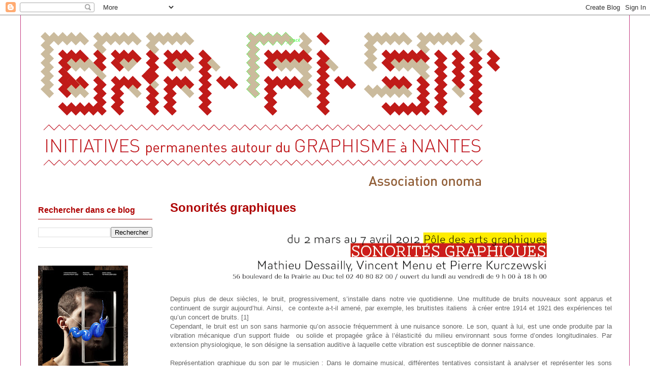

--- FILE ---
content_type: text/html; charset=UTF-8
request_url: https://graphimages.blogspot.com/2011/07/le-son-affiche.html
body_size: 92618
content:
<!DOCTYPE html>
<html class='v2' dir='ltr' lang='fr'>
<head>
<link href='https://www.blogger.com/static/v1/widgets/335934321-css_bundle_v2.css' rel='stylesheet' type='text/css'/>
<meta content='width=1100' name='viewport'/>
<meta content='text/html; charset=UTF-8' http-equiv='Content-Type'/>
<meta content='blogger' name='generator'/>
<link href='https://graphimages.blogspot.com/favicon.ico' rel='icon' type='image/x-icon'/>
<link href='http://graphimages.blogspot.com/2011/07/le-son-affiche.html' rel='canonical'/>
<link rel="alternate" type="application/atom+xml" title="gra-phi-ma-j&#39; - Atom" href="https://graphimages.blogspot.com/feeds/posts/default" />
<link rel="alternate" type="application/rss+xml" title="gra-phi-ma-j&#39; - RSS" href="https://graphimages.blogspot.com/feeds/posts/default?alt=rss" />
<link rel="service.post" type="application/atom+xml" title="gra-phi-ma-j&#39; - Atom" href="https://www.blogger.com/feeds/304812238975192607/posts/default" />

<link rel="alternate" type="application/atom+xml" title="gra-phi-ma-j&#39; - Atom" href="https://graphimages.blogspot.com/feeds/2899785456216389551/comments/default" />
<!--Can't find substitution for tag [blog.ieCssRetrofitLinks]-->
<link href='https://blogger.googleusercontent.com/img/b/R29vZ2xl/AVvXsEjvXIpAShl2lc93zyPu-8nAipox5tnneLhnX-YQSUyOhaSDVpHLMNYJ4a3OzM6pKwmMPvq6yMC6Ui_bEA69jRUlWeO2Cc52TZz-7ScFLiFhCqhd9HAlWxzLvNlpUN4AKchYjuxGbos-jxQ/s640/pole.png' rel='image_src'/>
<meta content='http://graphimages.blogspot.com/2011/07/le-son-affiche.html' property='og:url'/>
<meta content='Sonorités graphiques' property='og:title'/>
<meta content='   Depuis plus de deux siècles, le bruit, progressivement, s’installe dans notre vie quotidienne. Une multitude de bruits nouveaux sont appa...' property='og:description'/>
<meta content='https://blogger.googleusercontent.com/img/b/R29vZ2xl/AVvXsEjvXIpAShl2lc93zyPu-8nAipox5tnneLhnX-YQSUyOhaSDVpHLMNYJ4a3OzM6pKwmMPvq6yMC6Ui_bEA69jRUlWeO2Cc52TZz-7ScFLiFhCqhd9HAlWxzLvNlpUN4AKchYjuxGbos-jxQ/w1200-h630-p-k-no-nu/pole.png' property='og:image'/>
<title>gra-phi-ma-j': Sonorités graphiques</title>
<style id='page-skin-1' type='text/css'><!--
/*
-----------------------------------------------
Blogger Template Style
Name:     Ethereal
Designer: Jason Morrow
URL:      jasonmorrow.etsy.com
----------------------------------------------- */
/* Content
----------------------------------------------- */
body {
font: normal normal 13px Arial, Tahoma, Helvetica, FreeSans, sans-serif;
color: #666666;
background: #ffffff none no-repeat scroll center center;
}
html body .content-outer {
min-width: 0;
max-width: 100%;
width: 100%;
}
a:link {
text-decoration: none;
color: #3d74a5;
}
a:visited {
text-decoration: none;
color: #3d74a5;
}
a:hover {
text-decoration: underline;
color: #c63d84;
}
.main-inner {
padding-top: 15px;
}
.body-fauxcolumn-outer {
background: transparent none repeat-x scroll top center;
}
.content-fauxcolumns .fauxcolumn-inner {
background: #ffffff url(//www.blogblog.com/1kt/ethereal/white-fade.png) repeat-x scroll top left;
border-left: 1px solid #c63d84;
border-right: 1px solid #c63d84;
}
/* Flexible Background
----------------------------------------------- */
.content-fauxcolumn-outer .fauxborder-left {
width: 100%;
padding-left: 0;
margin-left: -0;
background-color: transparent;
background-image: none;
background-repeat: no-repeat;
background-position: left top;
}
.content-fauxcolumn-outer .fauxborder-right {
margin-right: -0;
width: 0;
background-color: transparent;
background-image: none;
background-repeat: no-repeat;
background-position: right top;
}
/* Columns
----------------------------------------------- */
.content-inner {
padding: 0;
}
/* Header
----------------------------------------------- */
.header-inner {
padding: 27px 0 3px;
}
.header-inner .section {
margin: 0 35px;
}
.Header h1 {
font: normal normal 60px Times, 'Times New Roman', FreeSerif, serif;
color: #3d74a5;
}
.Header h1 a {
color: #3d74a5;
}
.Header .description {
font-size: 115%;
color: #666666;
}
.header-inner .Header .titlewrapper,
.header-inner .Header .descriptionwrapper {
padding-left: 0;
padding-right: 0;
margin-bottom: 0;
}
/* Tabs
----------------------------------------------- */
.tabs-outer {
position: relative;
background: transparent;
}
.tabs-cap-top, .tabs-cap-bottom {
position: absolute;
width: 100%;
}
.tabs-cap-bottom {
bottom: 0;
}
.tabs-inner {
padding: 0;
}
.tabs-inner .section {
margin: 0 35px;
}
*+html body .tabs-inner .widget li {
padding: 1px;
}
.PageList {
border-bottom: 1px solid #c2d8fa;
}
.tabs-inner .widget li.selected a,
.tabs-inner .widget li a:hover {
position: relative;
-moz-border-radius-topleft: 5px;
-moz-border-radius-topright: 5px;
-webkit-border-top-left-radius: 5px;
-webkit-border-top-right-radius: 5px;
-goog-ms-border-top-left-radius: 5px;
-goog-ms-border-top-right-radius: 5px;
border-top-left-radius: 5px;
border-top-right-radius: 5px;
background: #4eabff none ;
color: #ffffff;
}
.tabs-inner .widget li a {
display: inline-block;
margin: 0;
margin-right: 1px;
padding: .65em 1.5em;
font: normal normal 12px Arial, Tahoma, Helvetica, FreeSans, sans-serif;
color: #666666;
background-color: #c2d8fa;
-moz-border-radius-topleft: 5px;
-moz-border-radius-topright: 5px;
-webkit-border-top-left-radius: 5px;
-webkit-border-top-right-radius: 5px;
-goog-ms-border-top-left-radius: 5px;
-goog-ms-border-top-right-radius: 5px;
border-top-left-radius: 5px;
border-top-right-radius: 5px;
}
/* Headings
----------------------------------------------- */
h2 {
font: normal bold 16px Verdana, Geneva, sans-serif;;
color: #ae0202;
}
/* Widgets
----------------------------------------------- */
.main-inner .column-left-inner {
padding: 0 0 0 20px;
}
.main-inner .column-left-inner .section {
margin-right: 0;
}
.main-inner .column-right-inner {
padding: 0 20px 0 0;
}
.main-inner .column-right-inner .section {
margin-left: 0;
}
.main-inner .section {
padding: 0;
}
.main-inner .widget {
padding: 0 0 15px;
margin: 20px 0;
border-bottom: 1px solid #dbdbdb;
}
.main-inner .widget h2 {
margin: 0;
padding: .6em 0 .5em;
}
.footer-inner .widget h2 {
padding: 0 0 .4em;
}
.main-inner .widget h2 + div, .footer-inner .widget h2 + div {
padding-top: 15px;
}
.main-inner .widget .widget-content {
margin: 0;
padding: 15px 0 0;
}
.main-inner .widget ul, .main-inner .widget #ArchiveList ul.flat {
margin: -15px -15px -15px;
padding: 0;
list-style: none;
}
.main-inner .sidebar .widget h2 {
border-bottom: 1px solid #ae0202;
}
.main-inner .widget #ArchiveList {
margin: -15px 0 0;
}
.main-inner .widget ul li, .main-inner .widget #ArchiveList ul.flat li {
padding: .5em 15px;
text-indent: 0;
}
.main-inner .widget #ArchiveList ul li {
padding-top: .25em;
padding-bottom: .25em;
}
.main-inner .widget ul li:first-child, .main-inner .widget #ArchiveList ul.flat li:first-child {
border-top: none;
}
.main-inner .widget ul li:last-child, .main-inner .widget #ArchiveList ul.flat li:last-child {
border-bottom: none;
}
.main-inner .widget .post-body ul {
padding: 0 2.5em;
margin: .5em 0;
list-style: disc;
}
.main-inner .widget .post-body ul li {
padding: 0.25em 0;
margin-bottom: .25em;
color: #666666;
border: none;
}
.footer-inner .widget ul {
padding: 0;
list-style: none;
}
.widget .zippy {
color: #666666;
}
/* Posts
----------------------------------------------- */
.main.section {
margin: 0 20px;
}
body .main-inner .Blog {
padding: 0;
background-color: transparent;
border: none;
}
.main-inner .widget h2.date-header {
border-bottom: 1px solid #ae0202;
}
.date-outer {
position: relative;
margin: 15px 0 20px;
}
.date-outer:first-child {
margin-top: 0;
}
.date-posts {
clear: both;
}
.post-outer, .inline-ad {
border-bottom: 1px solid #dbdbdb;
padding: 30px 0;
}
.post-outer {
padding-bottom: 10px;
}
.post-outer:first-child {
padding-top: 0;
border-top: none;
}
.post-outer:last-child, .inline-ad:last-child {
border-bottom: none;
}
.post-body img {
padding: 8px;
}
h3.post-title, h4 {
font: normal bold 24px Arial, Tahoma, Helvetica, FreeSans, sans-serif;
color: #ae0202;
}
h3.post-title a {
font: normal bold 24px Arial, Tahoma, Helvetica, FreeSans, sans-serif;
color: #ae0202;
text-decoration: none;
}
h3.post-title a:hover {
color: #c63d84;
text-decoration: underline;
}
.post-header {
margin: 0 0 1.5em;
}
.post-body {
line-height: 1.4;
}
.post-footer {
margin: 1.5em 0 0;
}
#blog-pager {
padding: 15px;
}
.blog-feeds, .post-feeds {
margin: 1em 0;
text-align: center;
}
.post-outer .comments {
margin-top: 2em;
}
/* Comments
----------------------------------------------- */
.comments .comments-content .icon.blog-author {
background-repeat: no-repeat;
background-image: url([data-uri]);
}
.comments .comments-content .loadmore a {
background: #ffffff url(//www.blogblog.com/1kt/ethereal/white-fade.png) repeat-x scroll top left;
}
.comments .comments-content .loadmore a {
border-top: 1px solid #ae0202;
border-bottom: 1px solid #ae0202;
}
.comments .comment-thread.inline-thread {
background: #ffffff url(//www.blogblog.com/1kt/ethereal/white-fade.png) repeat-x scroll top left;
}
.comments .continue {
border-top: 2px solid #ae0202;
}
/* Footer
----------------------------------------------- */
.footer-inner {
padding: 30px 0;
overflow: hidden;
}
/* Mobile
----------------------------------------------- */
body.mobile  {
background-size: auto
}
.mobile .body-fauxcolumn-outer {
background: ;
}
.mobile .content-fauxcolumns .fauxcolumn-inner {
opacity: 0.75;
}
.mobile .content-fauxcolumn-outer .fauxborder-right {
margin-right: 0;
}
.mobile-link-button {
background-color: #4eabff;
}
.mobile-link-button a:link, .mobile-link-button a:visited {
color: #ffffff;
}
.mobile-index-contents {
color: #444444;
}
.mobile .body-fauxcolumn-outer {
background-size: 100% auto;
}
.mobile .mobile-date-outer {
border-bottom: transparent;
}
.mobile .PageList {
border-bottom: none;
}
.mobile .tabs-inner .section {
margin: 0;
}
.mobile .tabs-inner .PageList .widget-content {
background: #4eabff none;
color: #ffffff;
}
.mobile .tabs-inner .PageList .widget-content .pagelist-arrow {
border-left: 1px solid #ffffff;
}
.mobile .footer-inner {
overflow: visible;
}
body.mobile .AdSense {
margin: 0 -10px;
}

--></style>
<style id='template-skin-1' type='text/css'><!--
body {
min-width: 1200px;
}
.content-outer, .content-fauxcolumn-outer, .region-inner {
min-width: 1200px;
max-width: 1200px;
_width: 1200px;
}
.main-inner .columns {
padding-left: 260px;
padding-right: 0px;
}
.main-inner .fauxcolumn-center-outer {
left: 260px;
right: 0px;
/* IE6 does not respect left and right together */
_width: expression(this.parentNode.offsetWidth -
parseInt("260px") -
parseInt("0px") + 'px');
}
.main-inner .fauxcolumn-left-outer {
width: 260px;
}
.main-inner .fauxcolumn-right-outer {
width: 0px;
}
.main-inner .column-left-outer {
width: 260px;
right: 100%;
margin-left: -260px;
}
.main-inner .column-right-outer {
width: 0px;
margin-right: -0px;
}
#layout {
min-width: 0;
}
#layout .content-outer {
min-width: 0;
width: 800px;
}
#layout .region-inner {
min-width: 0;
width: auto;
}
body#layout div.add_widget {
padding: 8px;
}
body#layout div.add_widget a {
margin-left: 32px;
}
--></style>
<link href='https://www.blogger.com/dyn-css/authorization.css?targetBlogID=304812238975192607&amp;zx=7a6d99c6-e08b-4f7f-a1cd-6d84ffb09309' media='none' onload='if(media!=&#39;all&#39;)media=&#39;all&#39;' rel='stylesheet'/><noscript><link href='https://www.blogger.com/dyn-css/authorization.css?targetBlogID=304812238975192607&amp;zx=7a6d99c6-e08b-4f7f-a1cd-6d84ffb09309' rel='stylesheet'/></noscript>
<meta name='google-adsense-platform-account' content='ca-host-pub-1556223355139109'/>
<meta name='google-adsense-platform-domain' content='blogspot.com'/>

</head>
<body class='loading variant-blossoms1Blue'>
<div class='navbar section' id='navbar' name='Navbar'><div class='widget Navbar' data-version='1' id='Navbar1'><script type="text/javascript">
    function setAttributeOnload(object, attribute, val) {
      if(window.addEventListener) {
        window.addEventListener('load',
          function(){ object[attribute] = val; }, false);
      } else {
        window.attachEvent('onload', function(){ object[attribute] = val; });
      }
    }
  </script>
<div id="navbar-iframe-container"></div>
<script type="text/javascript" src="https://apis.google.com/js/platform.js"></script>
<script type="text/javascript">
      gapi.load("gapi.iframes:gapi.iframes.style.bubble", function() {
        if (gapi.iframes && gapi.iframes.getContext) {
          gapi.iframes.getContext().openChild({
              url: 'https://www.blogger.com/navbar/304812238975192607?po\x3d2899785456216389551\x26origin\x3dhttps://graphimages.blogspot.com',
              where: document.getElementById("navbar-iframe-container"),
              id: "navbar-iframe"
          });
        }
      });
    </script><script type="text/javascript">
(function() {
var script = document.createElement('script');
script.type = 'text/javascript';
script.src = '//pagead2.googlesyndication.com/pagead/js/google_top_exp.js';
var head = document.getElementsByTagName('head')[0];
if (head) {
head.appendChild(script);
}})();
</script>
</div></div>
<div class='body-fauxcolumns'>
<div class='fauxcolumn-outer body-fauxcolumn-outer'>
<div class='cap-top'>
<div class='cap-left'></div>
<div class='cap-right'></div>
</div>
<div class='fauxborder-left'>
<div class='fauxborder-right'></div>
<div class='fauxcolumn-inner'>
</div>
</div>
<div class='cap-bottom'>
<div class='cap-left'></div>
<div class='cap-right'></div>
</div>
</div>
</div>
<div class='content'>
<div class='content-fauxcolumns'>
<div class='fauxcolumn-outer content-fauxcolumn-outer'>
<div class='cap-top'>
<div class='cap-left'></div>
<div class='cap-right'></div>
</div>
<div class='fauxborder-left'>
<div class='fauxborder-right'></div>
<div class='fauxcolumn-inner'>
</div>
</div>
<div class='cap-bottom'>
<div class='cap-left'></div>
<div class='cap-right'></div>
</div>
</div>
</div>
<div class='content-outer'>
<div class='content-cap-top cap-top'>
<div class='cap-left'></div>
<div class='cap-right'></div>
</div>
<div class='fauxborder-left content-fauxborder-left'>
<div class='fauxborder-right content-fauxborder-right'></div>
<div class='content-inner'>
<header>
<div class='header-outer'>
<div class='header-cap-top cap-top'>
<div class='cap-left'></div>
<div class='cap-right'></div>
</div>
<div class='fauxborder-left header-fauxborder-left'>
<div class='fauxborder-right header-fauxborder-right'></div>
<div class='region-inner header-inner'>
<div class='header section' id='header' name='En-tête'><div class='widget Header' data-version='1' id='Header1'>
<div id='header-inner'>
<a href='https://graphimages.blogspot.com/' style='display: block'>
<img alt='gra-phi-ma-j&#39;' height='320px; ' id='Header1_headerimg' src='https://blogger.googleusercontent.com/img/b/R29vZ2xl/AVvXsEhBYyd4ggkHYtJhRJIaj6j_7Xf5FZLkCnTbWICkz6i1liEZdir8zdBETA1HUpBf6vJ9UseOiO9MZ4HRN_p79NaFd60c48DRCJAr-adg88l2PYGi69-72dJuQy5QWyIjW6tDaMDR9tMTA8Y/s1600/Image+12.png' style='display: block' width='915px; '/>
</a>
</div>
</div></div>
</div>
</div>
<div class='header-cap-bottom cap-bottom'>
<div class='cap-left'></div>
<div class='cap-right'></div>
</div>
</div>
</header>
<div class='tabs-outer'>
<div class='tabs-cap-top cap-top'>
<div class='cap-left'></div>
<div class='cap-right'></div>
</div>
<div class='fauxborder-left tabs-fauxborder-left'>
<div class='fauxborder-right tabs-fauxborder-right'></div>
<div class='region-inner tabs-inner'>
<div class='tabs no-items section' id='crosscol' name='Toutes les colonnes'></div>
<div class='tabs no-items section' id='crosscol-overflow' name='Cross-Column 2'></div>
</div>
</div>
<div class='tabs-cap-bottom cap-bottom'>
<div class='cap-left'></div>
<div class='cap-right'></div>
</div>
</div>
<div class='main-outer'>
<div class='main-cap-top cap-top'>
<div class='cap-left'></div>
<div class='cap-right'></div>
</div>
<div class='fauxborder-left main-fauxborder-left'>
<div class='fauxborder-right main-fauxborder-right'></div>
<div class='region-inner main-inner'>
<div class='columns fauxcolumns'>
<div class='fauxcolumn-outer fauxcolumn-center-outer'>
<div class='cap-top'>
<div class='cap-left'></div>
<div class='cap-right'></div>
</div>
<div class='fauxborder-left'>
<div class='fauxborder-right'></div>
<div class='fauxcolumn-inner'>
</div>
</div>
<div class='cap-bottom'>
<div class='cap-left'></div>
<div class='cap-right'></div>
</div>
</div>
<div class='fauxcolumn-outer fauxcolumn-left-outer'>
<div class='cap-top'>
<div class='cap-left'></div>
<div class='cap-right'></div>
</div>
<div class='fauxborder-left'>
<div class='fauxborder-right'></div>
<div class='fauxcolumn-inner'>
</div>
</div>
<div class='cap-bottom'>
<div class='cap-left'></div>
<div class='cap-right'></div>
</div>
</div>
<div class='fauxcolumn-outer fauxcolumn-right-outer'>
<div class='cap-top'>
<div class='cap-left'></div>
<div class='cap-right'></div>
</div>
<div class='fauxborder-left'>
<div class='fauxborder-right'></div>
<div class='fauxcolumn-inner'>
</div>
</div>
<div class='cap-bottom'>
<div class='cap-left'></div>
<div class='cap-right'></div>
</div>
</div>
<!-- corrects IE6 width calculation -->
<div class='columns-inner'>
<div class='column-center-outer'>
<div class='column-center-inner'>
<div class='main section' id='main' name='Principal'><div class='widget Blog' data-version='1' id='Blog1'>
<div class='blog-posts hfeed'>

          <div class="date-outer">
        

          <div class="date-posts">
        
<div class='post-outer'>
<div class='post hentry uncustomized-post-template' itemprop='blogPost' itemscope='itemscope' itemtype='http://schema.org/BlogPosting'>
<meta content='https://blogger.googleusercontent.com/img/b/R29vZ2xl/AVvXsEjvXIpAShl2lc93zyPu-8nAipox5tnneLhnX-YQSUyOhaSDVpHLMNYJ4a3OzM6pKwmMPvq6yMC6Ui_bEA69jRUlWeO2Cc52TZz-7ScFLiFhCqhd9HAlWxzLvNlpUN4AKchYjuxGbos-jxQ/s640/pole.png' itemprop='image_url'/>
<meta content='304812238975192607' itemprop='blogId'/>
<meta content='2899785456216389551' itemprop='postId'/>
<a name='2899785456216389551'></a>
<h3 class='post-title entry-title' itemprop='name'>
Sonorités graphiques
</h3>
<div class='post-header'>
<div class='post-header-line-1'></div>
</div>
<div class='post-body entry-content' id='post-body-2899785456216389551' itemprop='description articleBody'>
<div class="separator" style="clear: both; text-align: center;">
<a href="https://blogger.googleusercontent.com/img/b/R29vZ2xl/AVvXsEjvXIpAShl2lc93zyPu-8nAipox5tnneLhnX-YQSUyOhaSDVpHLMNYJ4a3OzM6pKwmMPvq6yMC6Ui_bEA69jRUlWeO2Cc52TZz-7ScFLiFhCqhd9HAlWxzLvNlpUN4AKchYjuxGbos-jxQ/s1600/pole.png" imageanchor="1" style="margin-left: 1em; margin-right: 1em;"><img border="0" height="116" src="https://blogger.googleusercontent.com/img/b/R29vZ2xl/AVvXsEjvXIpAShl2lc93zyPu-8nAipox5tnneLhnX-YQSUyOhaSDVpHLMNYJ4a3OzM6pKwmMPvq6yMC6Ui_bEA69jRUlWeO2Cc52TZz-7ScFLiFhCqhd9HAlWxzLvNlpUN4AKchYjuxGbos-jxQ/s640/pole.png" width="640" /></a></div>
<div style="text-align: justify;">
Depuis plus de deux siècles, le bruit, progressivement, s&#8217;installe dans notre vie quotidienne. Une multitude de bruits nouveaux sont apparus et continuent de surgir aujourd&#8217;hui. Ainsi,&nbsp; ce contexte a-t-il amené, par exemple, les bruitistes italiens&nbsp; à créer entre 1914 et 1921 des expériences tel qu&#8217;un concert de bruits. [1]<br />Cependant, le bruit est un son sans harmonie qu&#8217;on associe fréquemment à une nuisance sonore. Le son, quant à lui, est une onde produite par la vibration mécanique d&#8217;un support fluide&nbsp; ou solide et propagée grâce à l&#8217;élasticité du milieu environnant sous forme d&#8217;ondes longitudinales. Par extension physiologique, le son désigne la sensation auditive à laquelle cette vibration est susceptible de donner naissance.<br /><br />Représentation graphique du son par le musicien : Dans le domaine musical, différentes tentatives consistant à analyser et représenter les sons complexes qui existent dans notre monde moderne et qui sont intraduisibles par le biais du langage traditionnel existent. Dans un article intitulé &#171; Le graphisme dans la musique &#187;, Éric Brabant, compositeur, décrit des usages du graphisme comme solfège musical.[2] Dans un document publié par le Centre Pompidou, on peut lire : &#171; (&#8230;) le dessin semble être le moyen le plus efficace pour traduire ce qui est acoustique. La notation traditionnelle, par exemple, ne peut pas transcrire le son du tam-tam : elle ne peut en indiquer que le commencement et la fin, sans pouvoir rendre compte de l&#8217;évolution et des variations de ce son d&#8217;une façon simple. En revanche, le graphisme résoud facilement ce genre de difficulté.[3]&#187;<br /><br />Représentation graphique du son par l&#8217;artiste : Kandinsky avait cherché à traduire graphiquement des partitions traditionnelles.[4] En 1935, Ch. Blanc-Gatti, de Lausanne, a présenté au Congrès international de cinéma scientifique &#171; son et couleur &#187;, jeux de formes et de couleurs synchronisées avec la musique. Dans le domaine cinématographique et particulièrement dans celui de l&#8217;animation, &#171; Fantasia &#187; est un exemple célèbre, peut-être, marquant l&#8217;expression visuelle de la musique par la figuration d&#8217;une &#171; piste sonore &#187; du film &#171; Fantasia &#187; (1940) de Walt Disney.&nbsp; Le son est en fait transposé en intensité colorée et en forme. [5]<br /><br />Expression graphique du son par le graphiste : &#171; L&#8217;expression ` graphisme musical &#180; recouvre (...) tous les signes écrits. En réalité, son sens est plus restreint. Le ` graphisme musical &#180; désigne toute musique graphique à base de signes aux formes géométriques précises, chargés d&#8217;un réfèrent et d&#8217;un ordre. Ces signes rejoignent, par leurs dessins, ceux de la notation traditionnelle : en quelque sorte, ils en sont l&#8217;évolution logique et historique. L&#8217;expression ` graphisme musical &#180; est finalement réservée à ce style de musique. Par opposition, la ` musique graphique &#180; est l&#8217;expression employée pour toutes les musiques utilisant des formes géométriques ou des dessins non codifiés. (...) c&#8217;est le compositeur qui donne son vocabulaire.<br />On peut facilement imaginer la diversité des tendances et, de ce fait, la diversité des langages ; chaque compositeur va inventer ou développer sa ` graphie &#180;, celle qui lui paraîtra la plus représentative des sons, des actions, des intentions..., voire de l&#8217;inspiration. [6]&#187;<br />En cela, l&#8217;action du graphiste ressemble à celle de ces compositeurs.Malte Martin évoque, dans sa pratique d&#8217;affichiste, la recherche de l&#8217;expression de &#171; silence &#187; qu&#8217;on peut percevoir dans ses réalisations par l&#8217;emploi de larges surfaces de blancs tournants qui semblent isoler le motif principal contenu dans ses affiches et contraster ainsi avec&nbsp; la communication visuelle environnante surchargée et redondante, bruyante en quelque sorte, envahissant les couloirs du métro parisien, par exemple. [7]<br />Ainsi, le terme &#171; silence &#187; appartient-il à un vocabulaire commun aux champs du design graphique et de la musique, mis en évidence par l&#8217;existence de mots partagés qui ont des significations semblables tels que&nbsp; : &#171; rythme &#187; qui peut être &#171; répétitif &#187; ou &#171; alterné &#187;, &#171; harmonie &#187;, &#171; motif &#187;, &#171; mouvement &#187;, &#171; nuance&nbsp;&#187;, &#171; ton &#187;, &#171; tonalité &#187;, &#171; tonique &#187;, &#171; touche &#187;, &#171; valeur &#187;, &#171; vibration&nbsp;&#187;,&nbsp; &#171; chromatique &#187;, <br />ou des significations différentes tels que &#171; noire&nbsp;&#187;, &#171; blanche &#187;.<br /><br /><b>Trois graphistes-auteurs régionaux qui envisagent de manière singulière</b></div>
<div style="text-align: justify;">
<b>le son dans leur pratique</b><br /><br />Pierre Kurczewski[8] est installé à Saint-Nazaire et pratique le graphisme dans son studio Lesbeauxjours. Il exerce dans le domaine de la communication culturelle pour des commanditaires tels que le VIP à Saint-Nazaire, La Nef à Angoulême, ou encore le Cinématographe à Nantes... <br />Son graphisme est caractérisé par l&#8217;emploi de lignes droites ou courbes, répétitives, qui pourraient connoter successivement&nbsp; les rythmes et les ondes sonores. Parallèlement, il a déjà montré son travail en lien avec la thématique sonore, lors d&#8217;une exposition intitulée Graphic Design That Sounds, à la Nef, du 29/01/10 au 24/04/2010. Sur le site dédié à cette exposition, on peut lire une citation du graphiste suisse Niklaus Troxler, dont le travail est indissociable de sa fascination pour la musique : <br />&#171; Quand je regarde le travail typographique de Pierre Kurczewski, je peux entendre les rythmes et les, mélodies : sa typographie est une musique.[9] &#187;<br /><br />Mathieu Desailly[10] est installé à Hédé, commune d&#8217;Ille-et-Vilaine. Co-fondateur du collectif Le Jardin graphique, il travaille pour le domaine culturel essentiellement en Bretagne, notamment pour l&#8217;Orchestre de Bretagne, le festival rennais Mythos, le Festival de poche de Hédé, la programmation de l&#8217;Aire Libre à Saint-Jacques-de-la-Lande,... Parallèlement, une exposition, intitulée Mathieu Desailly ou le patrimoine poétique, lui est consacrée aux Archives départementales d&#8217;Ille-et-Vilaine[11] du 08 février au 11 mai 2012. Sans doute lié à sa formation à l&#8217;École Boulle, il travaille très souvent à partir de matériaux ou objets qu&#8217;il met en scène dans des compositions précises et poétiques.<br /><br />Vincent Menu[12] est Co-fondateur du collectif Le Jardin graphique. Il exerce aussi dans le domaine <br />de la communication culturelle, pour des commanditaires tels que le festival Sonorités à Montpellier,&nbsp; le théâtre La Paillette à Rennes, le festival Méliscènes, ... Il contribue de manière très active à la revue d&#8217;artistes Véhicule et enseigne le design graphique à l&#8217;université de Rennes 2, dans le cadre d&#8217;une Licence d&#8217;édition. <br />Ses compositions graphiques sont souvent minimalistes géométriques, comportant des cercles concentriques ou des segments rayonnants , par exemple. Un certain effet cinétique produit est renforcé par l&#8217;emploi d&#8217;encres d&#8217;impression spéciales à reflets métalliques ou fluo qui semblent irradier le spectateur.<br /><br /><br />Le Pôle des arts graphiques à côté de la Fabrique<br /><br />&#171; La Fabrique est un ensemble d&#8217;espaces de développement et d&#8217;initiatives artistiques géré collectivement par la Ville de Nantes et des associations locales, afin d&#8217;accompagner les pratiques émergentes et innovantes[13]&#187;. <br />C&#8217;est la composante Stéréolux, elle-même issue de l&#8217;Olympic, l&#8217;ancienne salle dédiée à des concerts, qui donne la caractéristique musicale prédominante de ce lieu. <br />Situé à côté de La Fabrique, le Pôle des arts graphiques propose des formations liées au design, aux métiers du livre et de l&#8217;imprimerie. Quoi de plus évident alors, d&#8217;organiser un événement présentant la relation entre l&#8217;univers graphique et l&#8217;univers sonore, dans le cadre de l&#8217;événement grafism&nbsp;: L&#8217;Affiche, La rue&#8230;<br /><div style="text-align: right;">
Yves Guilloux/ onoma<br />commissariat de l&#8217;exposition Sonorités graphiques</div>
<br /><div style="text-align: right;">
<span style="font-size: x-small;">[1] - Catalogue de l&#8217;exposition Sons &amp; Lumières. Une histoire du son </span><br /><span style="font-size: x-small;">dans l&#8217;art du 20e siècle, Paris, éditions du Centre Pompidou, 2004.</span><br /><br /><span style="font-size: x-small;">[2] - BRABANT (Éric), &#171; Le graphisme dans la musique &#171;, Communication et langages, Nº14, 1972, p.29-42, (en ligne) disponible sur : </span><br /><span style="font-size: x-small;">http://www.persee.fr/web/revues/home/prescript/article/colan_0336-1500_1972_num_14_1_3929, Consulté le 05 novembre 2011.</span><br /><br /><span style="font-size: x-small;">[3] - Catalogue de l&#8217;exposition Sons &amp; Lumières, Op. Cit</span><br /><br /><span style="font-size: x-small;">[4] - CRUSE (Valentine), Sons &amp; Lumières. Une histoire du son dans l&#8217;art </span><br /><span style="font-size: x-small;">du 20e siècle,&nbsp; Paris, Centre Pompidou, Direction de l&#8217;action éducative </span><br /><span style="font-size: x-small;">et des publics, décembre 2004.</span><br /><br /><span style="font-size: x-small;">[5] - Catalogue de l&#8217;exposition Sons &amp; Lumières, Op. Cit.</span><br /><br /><span style="font-size: x-small;">[6] - CRUSE (Valentine), Op. Cit.</span><br /><br /><span style="font-size: x-small;">[7] - Entretien, Paris, Galerie Anatome, décembre 2009.</span><br /><br /><span style="font-size: x-small;">[8] - Kurczewski (P.), Les Beaux jours, (en ligne) disponible sur :</span><br /><span style="font-size: x-small;">&nbsp;http://www.lesbeauxjours.fr/blog-1.html, consulté le 21 janvier 2012.</span><br /><br /><span style="font-size: x-small;">[9] - Graphic Design That Sounds,(en ligne) disponible sur : </span><br /><span style="font-size: x-small;">&nbsp;http://www.lesbeauxjours.fr/site-gdts/gdts4-b.html, </span><br /><span style="font-size: x-small;">consulté le 20 janvier 2012.</span><br /><br /><span style="font-size: x-small;">[10] - DESAILLY (M.), Le Jardin Graphique, (en ligne) disponible sur : </span><br /><span style="font-size: x-small;">http://www.lejardingraphique.com/, consulté le 20 janvier 2012.</span><br /><br /><span style="font-size: x-small;">[11] - Archives et Patrimoine dIlle-etVilaine, (en ligne) disponible sur : </span><br /><span style="font-size: x-small;">http://archives.ille-et-vilaine.fr/mathieu-desailly-ou-le-patrimoine-poetique,129024,fr.html, consulté le 20 janvier 2012.</span><br /><br /><span style="font-size: x-small;">[12] - MENU (V.), (en ligne) disponible sur : http://www.vincentmenu.com/</span><br /><span style="font-size: x-small;">&nbsp;http://www.lejardingraphique.com/, consultés le 20 janvier 2012.</span><br /><br /><span style="font-size: x-small;">[13] - http://www.lafabrique.nantes.fr/Mode-d-emploi/Activites, </span><br /><span style="font-size: x-small;">consulté le 25 novembre 2011</span></div>
</div>
<br />
<a href="https://blogger.googleusercontent.com/img/b/R29vZ2xl/AVvXsEh3m-wKTCavFIqzt9-cmYovOZH8DP167RxPWbp2kIk3IWen13s4DHdX5AtfyVW0rWXfLRLd5w0Uhrkxwm3jHZPgpdueq25RHNJXfodrUJ3WA-5BceHqvsfUrNjoz3Weyks0dNaU42okU2s/s1600/pkBSQ-pierre-kurczewski.jpg"><img alt="" border="0" id="BLOGGER_PHOTO_ID_5631417724390211490" src="https://blogger.googleusercontent.com/img/b/R29vZ2xl/AVvXsEh3m-wKTCavFIqzt9-cmYovOZH8DP167RxPWbp2kIk3IWen13s4DHdX5AtfyVW0rWXfLRLd5w0Uhrkxwm3jHZPgpdueq25RHNJXfodrUJ3WA-5BceHqvsfUrNjoz3Weyks0dNaU42okU2s/s400/pkBSQ-pierre-kurczewski.jpg" style="cursor: pointer; display: block; height: 400px; margin: 0px auto 10px; text-align: center; width: 281px;" /></a><br />
<a href="https://blogger.googleusercontent.com/img/b/R29vZ2xl/AVvXsEhABnxXOUTXFGQnJApg7f1W2y3_zwcL13UHZ6udYV0JXaMinsWreIPpx35Me5RzHTU6UfX2_kPb5n-iKsNSTOYnBGA3thtVaxcHEBxVoSfLD8jqxOfd88WEfoHu3fKGTbALok0BYu7gbaw/s1600/pkfarniente-right-pierre-kurczewski.jpg"><img alt="" border="0" id="BLOGGER_PHOTO_ID_5631417623951387474" src="https://blogger.googleusercontent.com/img/b/R29vZ2xl/AVvXsEhABnxXOUTXFGQnJApg7f1W2y3_zwcL13UHZ6udYV0JXaMinsWreIPpx35Me5RzHTU6UfX2_kPb5n-iKsNSTOYnBGA3thtVaxcHEBxVoSfLD8jqxOfd88WEfoHu3fKGTbALok0BYu7gbaw/s400/pkfarniente-right-pierre-kurczewski.jpg" style="cursor: pointer; display: block; height: 400px; margin: 0px auto 10px; text-align: center; width: 280px;" /></a><br />
<a href="https://blogger.googleusercontent.com/img/b/R29vZ2xl/AVvXsEibZiGr5XyBHd6JPGz4YVADh8KO6KZMrhUfiVKHpuPFhuDektkDjtymibh9xdnekUl27oB5I_m_fGz_fJDmBDAcI8hNrHHzUDWgPib3MayJSutJsGDHglkvR0qzbZhV9anExXLpVbwD0GY/s1600/pkfarniente-vide.jpg"><img alt="" border="0" id="BLOGGER_PHOTO_ID_5631417416946303634" src="https://blogger.googleusercontent.com/img/b/R29vZ2xl/AVvXsEibZiGr5XyBHd6JPGz4YVADh8KO6KZMrhUfiVKHpuPFhuDektkDjtymibh9xdnekUl27oB5I_m_fGz_fJDmBDAcI8hNrHHzUDWgPib3MayJSutJsGDHglkvR0qzbZhV9anExXLpVbwD0GY/s400/pkfarniente-vide.jpg" style="cursor: pointer; display: block; height: 400px; margin: 0px auto 10px; text-align: center; width: 279px;" /></a><br />
Pierre Kurczewski, <span style="font-style: italic;">Festival Farniente</span>, Pornichet.<br />
<br />
<a href="https://blogger.googleusercontent.com/img/b/R29vZ2xl/AVvXsEjnAhvmAiUlzpZT6UmAAJk2fNDNvjLrlOZRoZt6f0WyRzV_nyj9FPkwWJwbXNFSBeignA85wCMevQD0-qSuDAFJdyau56UX7_jS1YTVSIz4BGdFgynFVxtUKQ2hIi2kmSlmzaGAiYvunK8/s1600/pkpanno-1-pierre-kurczewski.jpg"><img alt="" border="0" id="BLOGGER_PHOTO_ID_5631417042135693298" src="https://blogger.googleusercontent.com/img/b/R29vZ2xl/AVvXsEjnAhvmAiUlzpZT6UmAAJk2fNDNvjLrlOZRoZt6f0WyRzV_nyj9FPkwWJwbXNFSBeignA85wCMevQD0-qSuDAFJdyau56UX7_jS1YTVSIz4BGdFgynFVxtUKQ2hIi2kmSlmzaGAiYvunK8/s400/pkpanno-1-pierre-kurczewski.jpg" style="cursor: pointer; display: block; height: 400px; margin: 0px auto 10px; text-align: center; width: 280px;" /></a><br />
<a href="https://blogger.googleusercontent.com/img/b/R29vZ2xl/AVvXsEgiiBlXPM3faTAdTHz27D7pdB0qTT3G5Y4pLQvKX_n3-iFwdm1sMshdfwY-w7oa1wpqOzwKKjgxE19mhtYIN7CnvIUrnJzm-vYxMjtkXAO05WShjMlfZEK7NCS-ihnOqvUGsWH6vE8T3w8/s1600/pkpanno-4-pierre-kurczewski.jpg"><img alt="" border="0" id="BLOGGER_PHOTO_ID_5631416839059606786" src="https://blogger.googleusercontent.com/img/b/R29vZ2xl/AVvXsEgiiBlXPM3faTAdTHz27D7pdB0qTT3G5Y4pLQvKX_n3-iFwdm1sMshdfwY-w7oa1wpqOzwKKjgxE19mhtYIN7CnvIUrnJzm-vYxMjtkXAO05WShjMlfZEK7NCS-ihnOqvUGsWH6vE8T3w8/s400/pkpanno-4-pierre-kurczewski.jpg" style="cursor: pointer; display: block; height: 400px; margin: 0px auto 10px; text-align: center; width: 280px;" /></a><br />
Pierre Kurczewski, <span style="font-style: italic;">Atmosphère électrique</span>, Nantes.<br />
<br />
<a href="https://blogger.googleusercontent.com/img/b/R29vZ2xl/AVvXsEgxKC2jpTcbF90oXSRjXZKtsIh-PrUgB5Ft1ols1pADTKMcgsoe5TBcP8rUCn430a7IWIkE8XFvovTjJbdOMHvISE4GXy2Q4Bmx5GQePWtXOtcGqedZK_Q4IsXG4uVODt1Lrq0hiB-6LeM/s1600/pksuspensions-central.jpg"><img alt="" border="0" id="BLOGGER_PHOTO_ID_5631416183472908850" src="https://blogger.googleusercontent.com/img/b/R29vZ2xl/AVvXsEgxKC2jpTcbF90oXSRjXZKtsIh-PrUgB5Ft1ols1pADTKMcgsoe5TBcP8rUCn430a7IWIkE8XFvovTjJbdOMHvISE4GXy2Q4Bmx5GQePWtXOtcGqedZK_Q4IsXG4uVODt1Lrq0hiB-6LeM/s400/pksuspensions-central.jpg" style="cursor: pointer; display: block; height: 400px; margin: 0px auto 10px; text-align: center; width: 282px;" /></a><br />
<a href="https://blogger.googleusercontent.com/img/b/R29vZ2xl/AVvXsEgIboWpYnLSstoomIe49Vy1hu7Vfg_6_6xy_KQNlrIVfVD-iwR4BQjGYabRCB5j4RuY_NwbZXYKMRAcrEvEmf_VbPG8_5aCY_OiIwtwXy51hR7Ussl1UCoZSr160TAB-hsSg1ULgR2eiTo/s1600/pksuspensions-droite.jpg"><img alt="" border="0" id="BLOGGER_PHOTO_ID_5631416014703187138" src="https://blogger.googleusercontent.com/img/b/R29vZ2xl/AVvXsEgIboWpYnLSstoomIe49Vy1hu7Vfg_6_6xy_KQNlrIVfVD-iwR4BQjGYabRCB5j4RuY_NwbZXYKMRAcrEvEmf_VbPG8_5aCY_OiIwtwXy51hR7Ussl1UCoZSr160TAB-hsSg1ULgR2eiTo/s400/pksuspensions-droite.jpg" style="cursor: pointer; display: block; height: 400px; margin: 0px auto 10px; text-align: center; width: 282px;" /></a><br />
<a href="https://blogger.googleusercontent.com/img/b/R29vZ2xl/AVvXsEiwVNCTHhyjYc6zLwa-OmgZAEZtiS0Vu-tWP9yMYQj1Lj6NF0WPB7V28kJBIHpTzbCwRugeBvE2u2U-P3fjxa4EvunjVocBSfzntQrXavEjpS2VIncsL4b42ch8wXEGzsaMzVg0fMjcBug/s1600/pksuspensions-gauche.jpg"><img alt="" border="0" id="BLOGGER_PHOTO_ID_5631415909266405666" src="https://blogger.googleusercontent.com/img/b/R29vZ2xl/AVvXsEiwVNCTHhyjYc6zLwa-OmgZAEZtiS0Vu-tWP9yMYQj1Lj6NF0WPB7V28kJBIHpTzbCwRugeBvE2u2U-P3fjxa4EvunjVocBSfzntQrXavEjpS2VIncsL4b42ch8wXEGzsaMzVg0fMjcBug/s400/pksuspensions-gauche.jpg" style="cursor: pointer; display: block; height: 400px; margin: 0px auto 10px; text-align: center; width: 282px;" /></a><br />
Pierre Kurczewski, <span style="font-style: italic;">Suspensions électroniques</span>, VIP, Saint-Nazaire, 2008.<br />
<br />
<a href="https://blogger.googleusercontent.com/img/b/R29vZ2xl/AVvXsEji-b5kyIQN1DubSe9DfO982BTpUtNVWCR3CQyuB2yktixNz8MHRrf-7H3T8NJU_wSDs4KuNk0JYajOATAzxo5YIOgFzCAC_xBUPK9z999nhHiPYu85JqDFwGe98R0-SCpO9OS_FCp8RqE/s1600/alqUn+cri+persan+par+Alain+Le+Quernec.jpg"><br /></a><br />
<br />
<br />
<a href="https://blogger.googleusercontent.com/img/b/R29vZ2xl/AVvXsEh5dgzDpLmp0ugCMuU79i8kBUwKkSKukIi-E13P9EycD_ddutFQvimUWSIJEKG1DC3-QjCDR5-W3Cs0QPzpCRxfPnzs8PnWA4mn_LPcbb2wpSSIJBzQYatra4njptq4yVuXDeaSidG9zD4/s1600/matdesailly2.png"><img alt="" border="0" id="BLOGGER_PHOTO_ID_5631414989435396466" src="https://blogger.googleusercontent.com/img/b/R29vZ2xl/AVvXsEh5dgzDpLmp0ugCMuU79i8kBUwKkSKukIi-E13P9EycD_ddutFQvimUWSIJEKG1DC3-QjCDR5-W3Cs0QPzpCRxfPnzs8PnWA4mn_LPcbb2wpSSIJBzQYatra4njptq4yVuXDeaSidG9zD4/s400/matdesailly2.png" style="cursor: pointer; display: block; height: 284px; margin: 0px auto 10px; text-align: center; width: 400px;" /></a><br />
Mathieu Desailly, <span style="font-style: italic;">Festival de la parole, acoudés au bord du monde</span>, Lorient, 2005.<br />
<br />
<a href="https://blogger.googleusercontent.com/img/b/R29vZ2xl/AVvXsEhvAvPCLsTvF2VoEQDoK0hoZuXuf0BIbOm2qWsMK6iwXsMsLlnxhKC0osBQ7kSribaYXB3Ny_TxNaCT-rf1ngMAO55O3BWwB24QcNJR1sAHb262ZH0gXLA0N_E2OKS92Vd6NbRgKRbwrv8/s1600/matdesailly10.png"><img alt="" border="0" id="BLOGGER_PHOTO_ID_5631414568832690802" src="https://blogger.googleusercontent.com/img/b/R29vZ2xl/AVvXsEhvAvPCLsTvF2VoEQDoK0hoZuXuf0BIbOm2qWsMK6iwXsMsLlnxhKC0osBQ7kSribaYXB3Ny_TxNaCT-rf1ngMAO55O3BWwB24QcNJR1sAHb262ZH0gXLA0N_E2OKS92Vd6NbRgKRbwrv8/s400/matdesailly10.png" style="cursor: pointer; display: block; height: 400px; margin: 0px auto 10px; text-align: center; width: 270px;" /></a><br />
<a href="https://blogger.googleusercontent.com/img/b/R29vZ2xl/AVvXsEijSIBEsy0wdq6fUaL7ig8Lf8qYvt0RQcXe9JtcNztpymG3qozIOH9CNWhC4O6iZDhcea3UMpDPx1xo2ygDcxWzcccQW4YYzik_sO25uecJ_9jDmo3ewjC2GYSmaryKFojOV0pS5M7dDR4/s1600/matdesailly5.png"><img alt="" border="0" id="BLOGGER_PHOTO_ID_5631414424551800290" src="https://blogger.googleusercontent.com/img/b/R29vZ2xl/AVvXsEijSIBEsy0wdq6fUaL7ig8Lf8qYvt0RQcXe9JtcNztpymG3qozIOH9CNWhC4O6iZDhcea3UMpDPx1xo2ygDcxWzcccQW4YYzik_sO25uecJ_9jDmo3ewjC2GYSmaryKFojOV0pS5M7dDR4/s400/matdesailly5.png" style="cursor: pointer; display: block; height: 400px; margin: 0px auto 10px; text-align: center; width: 256px;" /></a><br />
<a href="https://blogger.googleusercontent.com/img/b/R29vZ2xl/AVvXsEjELXN_Vc-0vC_pUpYNCw67VlqmT4QxyMTYtSvt4DKSZb2V7KVm3voTxSM0AIKuGllKOlLZ816acgLPQQbUhVn5EVvZ5FnwECfqSG6i-qaWO4XDQ9Ex8sh1glMADBvGWRLr7_KCP2nRYuU/s1600/matdesailly.png"><img alt="" border="0" id="BLOGGER_PHOTO_ID_5631414265716951442" src="https://blogger.googleusercontent.com/img/b/R29vZ2xl/AVvXsEjELXN_Vc-0vC_pUpYNCw67VlqmT4QxyMTYtSvt4DKSZb2V7KVm3voTxSM0AIKuGllKOlLZ816acgLPQQbUhVn5EVvZ5FnwECfqSG6i-qaWO4XDQ9Ex8sh1glMADBvGWRLr7_KCP2nRYuU/s400/matdesailly.png" style="cursor: pointer; display: block; height: 400px; margin: 0px auto 10px; text-align: center; width: 271px;" /></a><br />
Mathieu Desailly, <span style="font-style: italic;">Orchestre de Bretagne</span>.<br />
<br />
<a href="https://blogger.googleusercontent.com/img/b/R29vZ2xl/AVvXsEibcTzEfyzMkkGMkoG7QOiHmcMEuyaInvR4PKbtS29-8mlDPu0-JPnNI2TjlejoyVsOeK-Q3XJ7r5zp9Y0fwSQDG4voihV-h1hDtqdX5-gXobsx3tdMnQjdXqLXLEe-VFmVi1wF_cOoSnU/s1600/matdesailly3.png"><br /></a><br />
<br />
<a href="https://blogger.googleusercontent.com/img/b/R29vZ2xl/AVvXsEgOxqdSTAmJQjBLpkwZuHCw0vkSQGDy-TYZMLswHcngU8x5PvOPrZFsPZqfmEW_fRQD5cZwxmBaLRj4mAXaQKkD6bqv-odqvsESsBnaeV4LRj5pWAZ3e_P45iixM7FPnX_ykxtgjk8kN-k/s1600/vincentmenu.png"><img alt="" border="0" id="BLOGGER_PHOTO_ID_5631413104827195362" src="https://blogger.googleusercontent.com/img/b/R29vZ2xl/AVvXsEgOxqdSTAmJQjBLpkwZuHCw0vkSQGDy-TYZMLswHcngU8x5PvOPrZFsPZqfmEW_fRQD5cZwxmBaLRj4mAXaQKkD6bqv-odqvsESsBnaeV4LRj5pWAZ3e_P45iixM7FPnX_ykxtgjk8kN-k/s400/vincentmenu.png" style="cursor: pointer; display: block; height: 397px; margin: 0px auto 10px; text-align: center; width: 265px;" /></a><br />
<a href="https://blogger.googleusercontent.com/img/b/R29vZ2xl/AVvXsEg0kuQMfc6N9Br2zDtNTEdSBg5G0hKpuHFzanofbeOaTEwzNo7GJzn_8yWbT00o-DH0-IfbuLl27M1DaIZGr1n6emUVQHjrOyaRcQks5LZTuuKwDGETI5jH8x5uopbslEAFXcLHLSH5FLU/s1600/vincentmenu2.png"><img alt="" border="0" id="BLOGGER_PHOTO_ID_5631412912088653794" src="https://blogger.googleusercontent.com/img/b/R29vZ2xl/AVvXsEg0kuQMfc6N9Br2zDtNTEdSBg5G0hKpuHFzanofbeOaTEwzNo7GJzn_8yWbT00o-DH0-IfbuLl27M1DaIZGr1n6emUVQHjrOyaRcQks5LZTuuKwDGETI5jH8x5uopbslEAFXcLHLSH5FLU/s400/vincentmenu2.png" style="cursor: pointer; display: block; height: 399px; margin: 0px auto 10px; text-align: center; width: 264px;" /></a><br />
<a href="https://blogger.googleusercontent.com/img/b/R29vZ2xl/AVvXsEhG_kKh0I3beRNvuCEAp-wlx5ekGGEDgt5gFFc_-NWMq6nRj8Qz8PDXrJOWK0bn9Wbi5tu08raZ-Cd7fzRUTggSoIWaHoLa4cAAauG1tsWIRbMmEIw7m4rUA7wdG1kz1OQIwbr9jLeN8CU/s1600/vincentmenu4.png"><img alt="" border="0" id="BLOGGER_PHOTO_ID_5631412824576914162" src="https://blogger.googleusercontent.com/img/b/R29vZ2xl/AVvXsEhG_kKh0I3beRNvuCEAp-wlx5ekGGEDgt5gFFc_-NWMq6nRj8Qz8PDXrJOWK0bn9Wbi5tu08raZ-Cd7fzRUTggSoIWaHoLa4cAAauG1tsWIRbMmEIw7m4rUA7wdG1kz1OQIwbr9jLeN8CU/s400/vincentmenu4.png" style="cursor: pointer; display: block; height: 400px; margin: 0px auto 10px; text-align: center; width: 266px;" /></a><br />
Vincent Menu, <span style="font-style: italic;">Sonorités</span>, Montpellier.
<div style='clear: both;'></div>
</div>
<div class='post-footer'>
<div class='post-footer-line post-footer-line-1'>
<span class='post-author vcard'>
</span>
<span class='post-timestamp'>
</span>
<span class='post-comment-link'>
</span>
<span class='post-icons'>
<span class='item-action'>
<a href='https://www.blogger.com/email-post/304812238975192607/2899785456216389551' title='Envoyer l&#39;article par e-mail'>
<img alt='' class='icon-action' height='13' src='https://resources.blogblog.com/img/icon18_email.gif' width='18'/>
</a>
</span>
<span class='item-control blog-admin pid-2071871847'>
<a href='https://www.blogger.com/post-edit.g?blogID=304812238975192607&postID=2899785456216389551&from=pencil' title='Modifier l&#39;article'>
<img alt='' class='icon-action' height='18' src='https://resources.blogblog.com/img/icon18_edit_allbkg.gif' width='18'/>
</a>
</span>
</span>
<div class='post-share-buttons goog-inline-block'>
</div>
</div>
<div class='post-footer-line post-footer-line-2'>
<span class='post-labels'>
</span>
</div>
<div class='post-footer-line post-footer-line-3'>
<span class='post-location'>
</span>
</div>
</div>
</div>
<div class='comments' id='comments'>
<a name='comments'></a>
</div>
</div>

        </div></div>
      
</div>
<div class='blog-pager' id='blog-pager'>
<span id='blog-pager-newer-link'>
<a class='blog-pager-newer-link' href='https://graphimages.blogspot.com/2011/10/travaille-dabord.html' id='Blog1_blog-pager-newer-link' title='Article plus récent'>Article plus récent</a>
</span>
<span id='blog-pager-older-link'>
<a class='blog-pager-older-link' href='https://graphimages.blogspot.com/2012/01/selection.html' id='Blog1_blog-pager-older-link' title='Article plus ancien'>Article plus ancien</a>
</span>
<a class='home-link' href='https://graphimages.blogspot.com/'>Accueil</a>
</div>
<div class='clear'></div>
<div class='post-feeds'>
</div>
</div></div>
</div>
</div>
<div class='column-left-outer'>
<div class='column-left-inner'>
<aside>
<div class='sidebar section' id='sidebar-left-1'><div class='widget BlogSearch' data-version='1' id='BlogSearch1'>
<h2 class='title'>Rechercher dans ce blog</h2>
<div class='widget-content'>
<div id='BlogSearch1_form'>
<form action='https://graphimages.blogspot.com/search' class='gsc-search-box' target='_top'>
<table cellpadding='0' cellspacing='0' class='gsc-search-box'>
<tbody>
<tr>
<td class='gsc-input'>
<input autocomplete='off' class='gsc-input' name='q' size='10' title='search' type='text' value=''/>
</td>
<td class='gsc-search-button'>
<input class='gsc-search-button' title='search' type='submit' value='Rechercher'/>
</td>
</tr>
</tbody>
</table>
</form>
</div>
</div>
<div class='clear'></div>
</div><div class='widget Image' data-version='1' id='Image1'>
<div class='widget-content'>
<img alt='' height='250' id='Image1_img' src='https://blogger.googleusercontent.com/img/b/R29vZ2xl/AVvXsEgVZb9eovuAhK6DXw1kRYAafqNcR-ILgUMAdizCCzkHTlw6yyoEd7it6GwrVm0j4yR2vhCo7kX4G0twWueIT419KJWoV8W40lAXRmdrRYHZRgyY0UE1CqmFVTCCKrWZLzjAoKjvNt5YYbc/s250/DOSSIER%252BPRESSE%252Bgraf2013_Page_1.jpg' width='177'/>
<br/>
</div>
<div class='clear'></div>
</div><div class='widget LinkList' data-version='1' id='LinkList1'>
<h2>grafism'2013 Tu Nous Vous Ils</h2>
<div class='widget-content'>
<ul>
<li><a href='http://graphimages.blogspot.fr/2013/02/tu-nous-vous-ils-dossier-de-presse.html'>Dossier de presse grafism2013</a></li>
<li><a href='http://graphimages.blogspot.fr/2013/02/table-ronde-du-13-mars.html'>Table ronde du 13 mars 2013</a></li>
<li><a href='http://graphimages.blogspot.fr/2013/02/expo-tu-nous-vous-ils.html'>Expo "TU NOUS VOUS ILS"</a></li>
<li><a href='http://graphimages.blogspot.fr/2012/12/akatre-sur-le-web.html'>AKATRE sur le web</a></li>
<li><a href='http://graphimages.blogspot.fr/2012/12/grafism2013-akatre.html'>grafism'2013 : c'est parti</a></li>
</ul>
<div class='clear'></div>
</div>
</div><div class='widget Text' data-version='1' id='Text1'>
<h2 class='title'>Contacts</h2>
<div class='widget-content'>
association <a href="http://graphimages.blogspot.com/2010/02/contacts.html">onoma</a><a href="http://graphimages.blogspot.com/2010/04/evenements-sur-le-graphisme.html"></a><br/>
</div>
<div class='clear'></div>
</div><div class='widget Text' data-version='1' id='Text2'>
<h2 class='title'>C'est passé...</h2>
<div class='widget-content'>
<div class="separator" style="clear: both; text-align: center;"><a href="http://graphimages.blogspot.fr/2010/08/laffiche-la-rue.html"><span style="font-weight: bold; color: rgb(51, 0, 153);">grafism'2012</span></a><br/>du 2 mars au 7 avril 2012 / NANTES/<br/><br/><img style="width: 112px; height: 135px;" src="[data-uri]" alt="" /><br/><br/><a href="http://graphimages.blogspot.com/2011/10/travaille-dabord.html" target="_new">CHU // Travaille d'abord</a><br/><a href="http://graphimages.blogspot.com/2011/07/le-son-affiche.html" target="_new">Pôle des arts graphiques // Sonorités graphiques</a><br/><a href="http://graphimages.blogspot.com/2009/04/latelier-populaire-nantes-19701981.html" target="_new">Temple du goût // Les affiches perdues de l'atelier populaire</a><br/><a href="http://graphimages.blogspot.com/2012/01/boris.html" target="_new">Temple du goût // Boris</a><br/><a href="http://graphimages.blogspot.com/2012/01/interagir.html" target="_new">Musée de l'imprimerie // Interagir</a><br/><a href="http://graphimages.blogspot.com/2012/02/conference-dalain-le-quernec.html" target="_new">Conférence d'Alain Le Quernec</a><br/><br/><span style="font-weight: bold;">-------------------------------------------------</span><br/><br/>Exposition <a style="font-weight: bold; color: rgb(51, 0, 153);" href="http://graphimages.blogspot.com/2010/08/exposition-edition-bretonne.html">Edition bretonne</a><br/>du 2 octobre au 31 décembre 2010 /<br/>musée de l'imprimerie de Nantes /<br/><br/><a href="https://blogger.googleusercontent.com/img/b/R29vZ2xl/AVvXsEiDkaS9muTdKr7Ko3ZBypXuuj3f1fJYwP6asjD-So4eUug528OxkCxbwpRxI3dGCNwwrGy0-hS_XvaHSNsPeKKmW36Qvbb89YIfLGCBlZXNoHPgl2XFO8WN_zaEMidMncu2dCUzhPKObcY/s1600/Image+2.png" imageanchor="1" style="margin-left: 1em; margin-right: 1em;"><img src="https://blogger.googleusercontent.com/img/b/R29vZ2xl/AVvXsEiDkaS9muTdKr7Ko3ZBypXuuj3f1fJYwP6asjD-So4eUug528OxkCxbwpRxI3dGCNwwrGy0-hS_XvaHSNsPeKKmW36Qvbb89YIfLGCBlZXNoHPgl2XFO8WN_zaEMidMncu2dCUzhPKObcY/s200/Image+2.png" border="0" height="112" width="200" /></a></div><blockquote>Images <a href="http://graphimages.blogspot.com/2010/10/edition-bretonne-images-geo-fourrier.html">Geo Fourrier</a><br/>Images <a href="http://graphimages.blogspot.com/2010/10/edition-bretonne-gravures-de-jg-soulas.html">L.J. Soulas</a><br/>Images <a href="http://graphimages.blogspot.com/2010/10/edition-bretonne-images-louis-garin.html">Louis Garin</a><br/></blockquote>
</div>
<div class='clear'></div>
</div><div class='widget Text' data-version='1' id='Text3'>
<h2 class='title'>Les projets non-réalisés</h2>
<div class='widget-content'>
<span style="font-weight: bold;">Exposition autour de l'imprimerie</span><br/><a href="http://graphimages.blogspot.com/2010/08/gutenberg-vs-pi-cheng.html" target="_new"><blockquote>Pi Cheng vs Gutenberg</blockquote></a><span style="font-weight: bold;">Sardon/Rekacewicz/Guenoun</span><br/><a href="http://graphimages.blogspot.com/2010/08/scola-grafica.html"></a><blockquote><a href="http://graphimages.blogspot.com/2010/08/scola-grafica.html">Scola graphica</a><br/></blockquote><span style="font-weight: bold;">Manifestation gra-fi-sm' 2010/11</span><br/><blockquote><a href="http://graphimages.blogspot.com/2010/04/argument-2011.html">Argument 2011</a><br/><a href="http://graphimages.blogspot.com/2010/04/projet-2011.html">Pré-programme</a></blockquote><span style="font-weight: bold;">Manifestation gra-fi-sm' 2009/10</span><br/><span style="text-decoration: underline;"></span><blockquote><a href="http://graphimages.blogspot.com/2010/04/projet-2010.html"><span style="text-decoration: underline;">Expo Hôtel du Département du </span></a><a href="http://graphimages.blogspot.com/2010/04/projet-2010.html">département - Nantes<br/></a></blockquote>
</div>
<div class='clear'></div>
</div></div>
<table border='0' cellpadding='0' cellspacing='0' class='section-columns columns-2'>
<tbody>
<tr>
<td class='first columns-cell'>
<div class='sidebar section' id='sidebar-left-2-1'><div class='widget BlogArchive' data-version='1' id='BlogArchive1'>
<h2>Archives du blog</h2>
<div class='widget-content'>
<div id='ArchiveList'>
<div id='BlogArchive1_ArchiveList'>
<ul class='flat'>
<li class='archivedate'>
<a href='https://graphimages.blogspot.com/2013/02/'>février 2013</a> (4)
      </li>
<li class='archivedate'>
<a href='https://graphimages.blogspot.com/2012/12/'>décembre 2012</a> (1)
      </li>
<li class='archivedate'>
<a href='https://graphimages.blogspot.com/2012/06/'>juin 2012</a> (1)
      </li>
<li class='archivedate'>
<a href='https://graphimages.blogspot.com/2012/03/'>mars 2012</a> (1)
      </li>
<li class='archivedate'>
<a href='https://graphimages.blogspot.com/2012/02/'>février 2012</a> (2)
      </li>
<li class='archivedate'>
<a href='https://graphimages.blogspot.com/2012/01/'>janvier 2012</a> (7)
      </li>
<li class='archivedate'>
<a href='https://graphimages.blogspot.com/2011/05/'>mai 2011</a> (1)
      </li>
<li class='archivedate'>
<a href='https://graphimages.blogspot.com/2011/04/'>avril 2011</a> (1)
      </li>
<li class='archivedate'>
<a href='https://graphimages.blogspot.com/2011/01/'>janvier 2011</a> (2)
      </li>
<li class='archivedate'>
<a href='https://graphimages.blogspot.com/2010/10/'>octobre 2010</a> (3)
      </li>
<li class='archivedate'>
<a href='https://graphimages.blogspot.com/2010/09/'>septembre 2010</a> (1)
      </li>
<li class='archivedate'>
<a href='https://graphimages.blogspot.com/2010/08/'>août 2010</a> (1)
      </li>
<li class='archivedate'>
<a href='https://graphimages.blogspot.com/2010/06/'>juin 2010</a> (1)
      </li>
<li class='archivedate'>
<a href='https://graphimages.blogspot.com/2010/05/'>mai 2010</a> (1)
      </li>
<li class='archivedate'>
<a href='https://graphimages.blogspot.com/2010/04/'>avril 2010</a> (13)
      </li>
<li class='archivedate'>
<a href='https://graphimages.blogspot.com/2010/02/'>février 2010</a> (2)
      </li>
<li class='archivedate'>
<a href='https://graphimages.blogspot.com/2009/10/'>octobre 2009</a> (6)
      </li>
<li class='archivedate'>
<a href='https://graphimages.blogspot.com/2009/07/'>juillet 2009</a> (1)
      </li>
<li class='archivedate'>
<a href='https://graphimages.blogspot.com/2009/06/'>juin 2009</a> (6)
      </li>
<li class='archivedate'>
<a href='https://graphimages.blogspot.com/2009/05/'>mai 2009</a> (5)
      </li>
<li class='archivedate'>
<a href='https://graphimages.blogspot.com/2009/04/'>avril 2009</a> (24)
      </li>
<li class='archivedate'>
<a href='https://graphimages.blogspot.com/2009/03/'>mars 2009</a> (8)
      </li>
</ul>
</div>
</div>
<div class='clear'></div>
</div>
</div></div>
</td>
<td class='columns-cell'>
<div class='sidebar section' id='sidebar-left-2-2'><div class='widget LinkList' data-version='1' id='LinkList8'>
<h2>Textes</h2>
<div class='widget-content'>
<ul>
<li><a href='http://graphimages.blogspot.com/2010/02/malte-martin.html'>Malte Martin</a></li>
<li><a href='http://graphimages.blogspot.com/2009/10/manifeste-anatome-septembre-2009.html'>Le manifeste Anatome</a></li>
<li><a href='http://graphimages.blogspot.com/2009/10/le-lieu-du-graphisme-en-france-par.html'>Le lieu du graphisme en France</a></li>
<li><a href='http://graphimages.blogspot.com/2009/04/umberto-eco.html'>Umberto Eco</a></li>
<li><a href='http://graphimages.blogspot.com/2009/04/michel-ellenberg.html'>Michel Ellenberg</a></li>
<li><a href='http://graphimages.blogspot.com/2009/04/michel-wlassikoff-histoire-du-graphisme.html'>Michel Wlassikoff</a></li>
<li><a href='http://graphimages.blogspot.com/2009/04/marie-jose-mondzain.html'>Marie-José Mondzain</a></li>
<li><a href='http://graphimages.blogspot.com/2009/05/le-chant-rythmique-de-lesprit.html'>le chant rythmique de l'esprit</a></li>
<li><a href='http://graphimages.blogspot.com/2009/05/georges-didi-huberman.html'>Georges Didi Huberman</a></li>
<li><a href='http://graphimages.blogspot.com/2009/05/regis-debray.html'>Régis Debray</a></li>
<li><a href='http://graphimages.blogspot.com/2009/05/alain-besancon.html'>Alain Besançon</a></li>
<li><a href='http://graphimages.blogspot.com/2009/04/catherine-de-smet.html'>Catherine de Smet</a></li>
<li><a href='http://graphimages.blogspot.com/2009/04/alain-gervereau-dictionnaire-mondial.html'>Laurent Gervereau</a></li>
<li><a href='http://graphimages.blogspot.com/2009/04/serge-tisseron.html'>Serge Tisseron</a></li>
<li><a href='http://graphimages.blogspot.com/2009/04/images-dutilite-publique-centre.html'>Images d'utilité publique</a></li>
<li><a href='http://graphimages.blogspot.com/2009/04/syndicat-des-graphistes-1995.html'>Syndicat des graphistes</a></li>
<li><a href='http://graphimages.blogspot.com/2009/04/ostranenie.html'>Ostranenie</a></li>
</ul>
<div class='clear'></div>
</div>
</div></div>
</td>
</tr>
</tbody>
</table>
<div class='sidebar section' id='sidebar-left-3'><div class='widget LinkList' data-version='1' id='LinkList4'>
<h2>Contenus &amp; sujets potentiels</h2>
<div class='widget-content'>
<ul>
<li><a href='http://graphimages.blogspot.com/2011/05/100-ans-dautocollants-politiques.html'>100 ans d'autocollants politiques</a></li>
<li><a href='http://graphimages.blogspot.com/2009/06/studio-graphiques-regionaux.html'>Les studios graphiques régionaux</a></li>
<li><a href='http://graphimages.blogspot.com/2009/04/cliches-dune-bretagne-fantasmee-pour-et.html'>Clichés, mythologie d'une Bretagne fantasmée pour et par les touristes</a></li>
<li><a href='http://graphimages.blogspot.com/2009/04/images-de-bretagne-lhistoire-continue.html'>Images de Bretagne, l'histoire continue</a></li>
<li><a href='http://graphimages.blogspot.com/2009/04/analyse-dimages-college-g-de-la-tour.html'>Analyse d'images au collège Georges de la Tour</a></li>
<li><a href='http://graphimages.blogspot.com/2009/04/relation-graphisme-son.html'>Relation graphisme/son</a></li>
<li><a href='http://graphimages.blogspot.com/2009/04/retrospective-wwf.html'>Campagnes WWF</a></li>
<li><a href='http://graphimages.blogspot.com/2009/06/codes-politiques-detournes-par-la.html'>Codes politiques DÉTOURNÉS par la publicité</a></li>
<li><a href='http://graphimages.blogspot.com/2009/04/henning-wagenbreth.html'>Henning Wagenbreth</a></li>
<li><a href='http://graphimages.blogspot.com/2009/04/ferrante-ferranti.html'>Ferrante Ferranti</a></li>
<li><a href='http://graphimages.blogspot.com/2009/03/aes.html'>"RIOTS" Groupe AES</a></li>
<li><a href='http://graphimages.blogspot.com/2009/04/regarder-vu.html'>Regarder VU</a></li>
<li><a href='http://graphimages.blogspot.com/2009/04/le-chant-rythmique-de-lesprit.html'>Le chant rythmique de l'esprit</a></li>
<li><a href='http://graphimages.blogspot.com/2009/05/john-heartfield.html'>John Heartfield</a></li>
<li><a href='http://graphimages.blogspot.com/2009/03/joseph-kosuth.html'>Joseph Kosuth</a></li>
<li><a href='http://graphimages.blogspot.com/2009/03/les-loubardes-pedees.html'>les loubardes pédées</a></li>
</ul>
<div class='clear'></div>
</div>
</div></div>
</aside>
</div>
</div>
<div class='column-right-outer'>
<div class='column-right-inner'>
<aside>
</aside>
</div>
</div>
</div>
<div style='clear: both'></div>
<!-- columns -->
</div>
<!-- main -->
</div>
</div>
<div class='main-cap-bottom cap-bottom'>
<div class='cap-left'></div>
<div class='cap-right'></div>
</div>
</div>
<footer>
<div class='footer-outer'>
<div class='footer-cap-top cap-top'>
<div class='cap-left'></div>
<div class='cap-right'></div>
</div>
<div class='fauxborder-left footer-fauxborder-left'>
<div class='fauxborder-right footer-fauxborder-right'></div>
<div class='region-inner footer-inner'>
<div class='foot no-items section' id='footer-1'></div>
<table border='0' cellpadding='0' cellspacing='0' class='section-columns columns-3'>
<tbody>
<tr>
<td class='first columns-cell'>
<div class='foot no-items section' id='footer-2-1'></div>
</td>
<td class='columns-cell'>
<div class='foot no-items section' id='footer-2-2'></div>
</td>
<td class='columns-cell'>
<div class='foot no-items section' id='footer-2-3'></div>
</td>
</tr>
</tbody>
</table>
<!-- outside of the include in order to lock Attribution widget -->
<div class='foot section' id='footer-3' name='Pied de page'><div class='widget Attribution' data-version='1' id='Attribution1'>
<div class='widget-content' style='text-align: center;'>
Thème Éthéré. Fourni par <a href='https://www.blogger.com' target='_blank'>Blogger</a>.
</div>
<div class='clear'></div>
</div></div>
</div>
</div>
<div class='footer-cap-bottom cap-bottom'>
<div class='cap-left'></div>
<div class='cap-right'></div>
</div>
</div>
</footer>
<!-- content -->
</div>
</div>
<div class='content-cap-bottom cap-bottom'>
<div class='cap-left'></div>
<div class='cap-right'></div>
</div>
</div>
</div>
<script type='text/javascript'>
    window.setTimeout(function() {
        document.body.className = document.body.className.replace('loading', '');
      }, 10);
  </script>

<script type="text/javascript" src="https://www.blogger.com/static/v1/widgets/2028843038-widgets.js"></script>
<script type='text/javascript'>
window['__wavt'] = 'AOuZoY7X_xhHdB7x7os4xq8zk8IiDvwFRQ:1769685641761';_WidgetManager._Init('//www.blogger.com/rearrange?blogID\x3d304812238975192607','//graphimages.blogspot.com/2011/07/le-son-affiche.html','304812238975192607');
_WidgetManager._SetDataContext([{'name': 'blog', 'data': {'blogId': '304812238975192607', 'title': 'gra-phi-ma-j\x27', 'url': 'https://graphimages.blogspot.com/2011/07/le-son-affiche.html', 'canonicalUrl': 'http://graphimages.blogspot.com/2011/07/le-son-affiche.html', 'homepageUrl': 'https://graphimages.blogspot.com/', 'searchUrl': 'https://graphimages.blogspot.com/search', 'canonicalHomepageUrl': 'http://graphimages.blogspot.com/', 'blogspotFaviconUrl': 'https://graphimages.blogspot.com/favicon.ico', 'bloggerUrl': 'https://www.blogger.com', 'hasCustomDomain': false, 'httpsEnabled': true, 'enabledCommentProfileImages': true, 'gPlusViewType': 'FILTERED_POSTMOD', 'adultContent': false, 'analyticsAccountNumber': '', 'encoding': 'UTF-8', 'locale': 'fr', 'localeUnderscoreDelimited': 'fr', 'languageDirection': 'ltr', 'isPrivate': false, 'isMobile': false, 'isMobileRequest': false, 'mobileClass': '', 'isPrivateBlog': false, 'isDynamicViewsAvailable': true, 'feedLinks': '\x3clink rel\x3d\x22alternate\x22 type\x3d\x22application/atom+xml\x22 title\x3d\x22gra-phi-ma-j\x26#39; - Atom\x22 href\x3d\x22https://graphimages.blogspot.com/feeds/posts/default\x22 /\x3e\n\x3clink rel\x3d\x22alternate\x22 type\x3d\x22application/rss+xml\x22 title\x3d\x22gra-phi-ma-j\x26#39; - RSS\x22 href\x3d\x22https://graphimages.blogspot.com/feeds/posts/default?alt\x3drss\x22 /\x3e\n\x3clink rel\x3d\x22service.post\x22 type\x3d\x22application/atom+xml\x22 title\x3d\x22gra-phi-ma-j\x26#39; - Atom\x22 href\x3d\x22https://www.blogger.com/feeds/304812238975192607/posts/default\x22 /\x3e\n\n\x3clink rel\x3d\x22alternate\x22 type\x3d\x22application/atom+xml\x22 title\x3d\x22gra-phi-ma-j\x26#39; - Atom\x22 href\x3d\x22https://graphimages.blogspot.com/feeds/2899785456216389551/comments/default\x22 /\x3e\n', 'meTag': '', 'adsenseHostId': 'ca-host-pub-1556223355139109', 'adsenseHasAds': false, 'adsenseAutoAds': false, 'boqCommentIframeForm': true, 'loginRedirectParam': '', 'isGoogleEverywhereLinkTooltipEnabled': true, 'view': '', 'dynamicViewsCommentsSrc': '//www.blogblog.com/dynamicviews/4224c15c4e7c9321/js/comments.js', 'dynamicViewsScriptSrc': '//www.blogblog.com/dynamicviews/89095fe91e92b36b', 'plusOneApiSrc': 'https://apis.google.com/js/platform.js', 'disableGComments': true, 'interstitialAccepted': false, 'sharing': {'platforms': [{'name': 'Obtenir le lien', 'key': 'link', 'shareMessage': 'Obtenir le lien', 'target': ''}, {'name': 'Facebook', 'key': 'facebook', 'shareMessage': 'Partager sur Facebook', 'target': 'facebook'}, {'name': 'BlogThis!', 'key': 'blogThis', 'shareMessage': 'BlogThis!', 'target': 'blog'}, {'name': 'X', 'key': 'twitter', 'shareMessage': 'Partager sur X', 'target': 'twitter'}, {'name': 'Pinterest', 'key': 'pinterest', 'shareMessage': 'Partager sur Pinterest', 'target': 'pinterest'}, {'name': 'E-mail', 'key': 'email', 'shareMessage': 'E-mail', 'target': 'email'}], 'disableGooglePlus': true, 'googlePlusShareButtonWidth': 0, 'googlePlusBootstrap': '\x3cscript type\x3d\x22text/javascript\x22\x3ewindow.___gcfg \x3d {\x27lang\x27: \x27fr\x27};\x3c/script\x3e'}, 'hasCustomJumpLinkMessage': false, 'jumpLinkMessage': 'Lire la suite', 'pageType': 'item', 'postId': '2899785456216389551', 'postImageThumbnailUrl': 'https://blogger.googleusercontent.com/img/b/R29vZ2xl/AVvXsEjvXIpAShl2lc93zyPu-8nAipox5tnneLhnX-YQSUyOhaSDVpHLMNYJ4a3OzM6pKwmMPvq6yMC6Ui_bEA69jRUlWeO2Cc52TZz-7ScFLiFhCqhd9HAlWxzLvNlpUN4AKchYjuxGbos-jxQ/s72-c/pole.png', 'postImageUrl': 'https://blogger.googleusercontent.com/img/b/R29vZ2xl/AVvXsEjvXIpAShl2lc93zyPu-8nAipox5tnneLhnX-YQSUyOhaSDVpHLMNYJ4a3OzM6pKwmMPvq6yMC6Ui_bEA69jRUlWeO2Cc52TZz-7ScFLiFhCqhd9HAlWxzLvNlpUN4AKchYjuxGbos-jxQ/s640/pole.png', 'pageName': 'Sonorit\xe9s graphiques', 'pageTitle': 'gra-phi-ma-j\x27: Sonorit\xe9s graphiques'}}, {'name': 'features', 'data': {}}, {'name': 'messages', 'data': {'edit': 'Modifier', 'linkCopiedToClipboard': 'Lien copi\xe9 dans le presse-papiers\xa0!', 'ok': 'OK', 'postLink': 'Publier le lien'}}, {'name': 'template', 'data': {'name': 'Ethereal', 'localizedName': '\xc9th\xe9r\xe9', 'isResponsive': false, 'isAlternateRendering': false, 'isCustom': false, 'variant': 'blossoms1Blue', 'variantId': 'blossoms1Blue'}}, {'name': 'view', 'data': {'classic': {'name': 'classic', 'url': '?view\x3dclassic'}, 'flipcard': {'name': 'flipcard', 'url': '?view\x3dflipcard'}, 'magazine': {'name': 'magazine', 'url': '?view\x3dmagazine'}, 'mosaic': {'name': 'mosaic', 'url': '?view\x3dmosaic'}, 'sidebar': {'name': 'sidebar', 'url': '?view\x3dsidebar'}, 'snapshot': {'name': 'snapshot', 'url': '?view\x3dsnapshot'}, 'timeslide': {'name': 'timeslide', 'url': '?view\x3dtimeslide'}, 'isMobile': false, 'title': 'Sonorit\xe9s graphiques', 'description': '   Depuis plus de deux si\xe8cles, le bruit, progressivement, s\u2019installe dans notre vie quotidienne. Une multitude de bruits nouveaux sont appa...', 'featuredImage': 'https://blogger.googleusercontent.com/img/b/R29vZ2xl/AVvXsEjvXIpAShl2lc93zyPu-8nAipox5tnneLhnX-YQSUyOhaSDVpHLMNYJ4a3OzM6pKwmMPvq6yMC6Ui_bEA69jRUlWeO2Cc52TZz-7ScFLiFhCqhd9HAlWxzLvNlpUN4AKchYjuxGbos-jxQ/s640/pole.png', 'url': 'https://graphimages.blogspot.com/2011/07/le-son-affiche.html', 'type': 'item', 'isSingleItem': true, 'isMultipleItems': false, 'isError': false, 'isPage': false, 'isPost': true, 'isHomepage': false, 'isArchive': false, 'isLabelSearch': false, 'postId': 2899785456216389551}}]);
_WidgetManager._RegisterWidget('_NavbarView', new _WidgetInfo('Navbar1', 'navbar', document.getElementById('Navbar1'), {}, 'displayModeFull'));
_WidgetManager._RegisterWidget('_HeaderView', new _WidgetInfo('Header1', 'header', document.getElementById('Header1'), {}, 'displayModeFull'));
_WidgetManager._RegisterWidget('_BlogView', new _WidgetInfo('Blog1', 'main', document.getElementById('Blog1'), {'cmtInteractionsEnabled': false, 'lightboxEnabled': true, 'lightboxModuleUrl': 'https://www.blogger.com/static/v1/jsbin/1451988073-lbx__fr.js', 'lightboxCssUrl': 'https://www.blogger.com/static/v1/v-css/828616780-lightbox_bundle.css'}, 'displayModeFull'));
_WidgetManager._RegisterWidget('_BlogSearchView', new _WidgetInfo('BlogSearch1', 'sidebar-left-1', document.getElementById('BlogSearch1'), {}, 'displayModeFull'));
_WidgetManager._RegisterWidget('_ImageView', new _WidgetInfo('Image1', 'sidebar-left-1', document.getElementById('Image1'), {'resize': false}, 'displayModeFull'));
_WidgetManager._RegisterWidget('_LinkListView', new _WidgetInfo('LinkList1', 'sidebar-left-1', document.getElementById('LinkList1'), {}, 'displayModeFull'));
_WidgetManager._RegisterWidget('_TextView', new _WidgetInfo('Text1', 'sidebar-left-1', document.getElementById('Text1'), {}, 'displayModeFull'));
_WidgetManager._RegisterWidget('_TextView', new _WidgetInfo('Text2', 'sidebar-left-1', document.getElementById('Text2'), {}, 'displayModeFull'));
_WidgetManager._RegisterWidget('_TextView', new _WidgetInfo('Text3', 'sidebar-left-1', document.getElementById('Text3'), {}, 'displayModeFull'));
_WidgetManager._RegisterWidget('_BlogArchiveView', new _WidgetInfo('BlogArchive1', 'sidebar-left-2-1', document.getElementById('BlogArchive1'), {'languageDirection': 'ltr', 'loadingMessage': 'Chargement\x26hellip;'}, 'displayModeFull'));
_WidgetManager._RegisterWidget('_LinkListView', new _WidgetInfo('LinkList8', 'sidebar-left-2-2', document.getElementById('LinkList8'), {}, 'displayModeFull'));
_WidgetManager._RegisterWidget('_LinkListView', new _WidgetInfo('LinkList4', 'sidebar-left-3', document.getElementById('LinkList4'), {}, 'displayModeFull'));
_WidgetManager._RegisterWidget('_AttributionView', new _WidgetInfo('Attribution1', 'footer-3', document.getElementById('Attribution1'), {}, 'displayModeFull'));
</script>
</body>
</html>